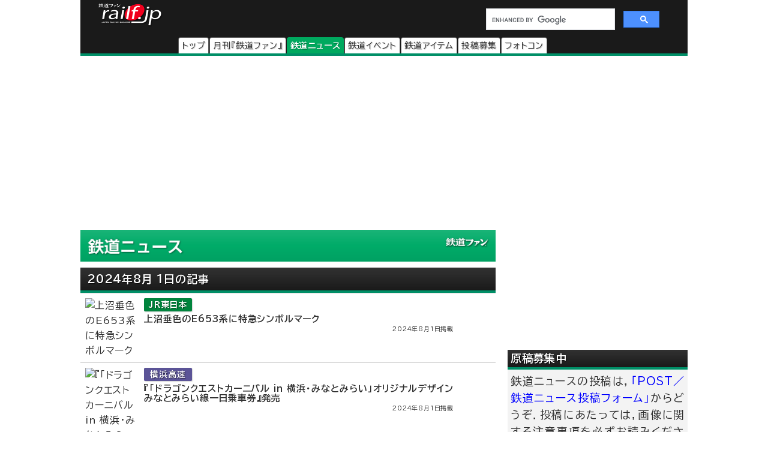

--- FILE ---
content_type: text/html
request_url: https://railf.jp/news/2024/08/01/
body_size: 42517
content:
<!DOCTYPE HTML>
<htmll>
<head>
<meta charset="UTF-8">
<meta name="viewport" content="width=device-width, initial-scale=1, user-scalable=no">
<!-- Google Tag Manager -->
<script>(function(w,d,s,l,i){w[l]=w[l]||[];w[l].push({'gtm.start':
new Date().getTime(),event:'gtm.js'});var f=d.getElementsByTagName(s)[0],
j=d.createElement(s),dl=l!='dataLayer'?'&l='+l:'';j.async=true;j.src=
'https://www.googletagmanager.com/gtm.js?id='+i+dl;f.parentNode.insertBefore(j,f);
})(window,document,'script','dataLayer','GTM-TF7BX7J');</script>
<!-- End Google Tag Manager -->
<title>2024年8月 1日の記事｜鉄道ニュース｜鉄道ファン・railf.jp</title>
<meta name="description" content="鉄道ニュース2024年8月 1日に掲載された記事" />
<link rel="alternate" type="application/rss+xml" title="RSS2.0" href="https://railf.jp/rss/rss.xml" />
<link rel="alternate" type="application/atom+xml" title="Atom" href="https://railf.jp/rss/atom.xml" />
<link rel="start" href="https://railf.jp/news/" title="鉄道ニューストップページ" />
<link rel="prev" href="https://railf.jp/news/2024/07/31/" title="2024年7月31日" />
<link rel="next" href="https://railf.jp/news/2024/08/02/" title="2024年8月 2日" />
<link rel="stylesheet" href="https://fonts.googleapis.com/icon?family=Material+Icons">
<link rel="preconnect" href="https://fonts.googleapis.com">
<link rel="preconnect" href="https://fonts.gstatic.com" crossorigin>
<link href="https://fonts.googleapis.com/css2?family=BIZ+UDPGothic:wght@400;700&display=swap" rel="stylesheet">
<link rel="stylesheet" href="https://cdn3.railf.jp/css/260115/style_article.css" media="print, screen and (min-width: 0)">
<style>
#global-footer{width:100%;}
#copyright{margin:0 auto;width:auto;}
#content-prev-next{width:auto;}
</style>
<script src="//ajax.googleapis.com/ajax/libs/jquery/2.0.3/jquery.min.js"></script>
<script type="application/javascript" src="//anymind360.com/js/8783/ats.js"></script>
<script async src="https://securepubads.g.doubleclick.net/tag/js/gpt.js"></script>
<script>
  　var slotBasePath = '/83555300,6473841/kouyusha/tetsudofan/';
 　 var slot = ['PC', 'SP'];
  　slot['PC'] = {
   　TDF_pc_all_infeed_1st_left : [[300, 250], [336, 280], [1, 1]],
   　TDF_pc_all_infeed_1st_right : [[300, 250], [336, 280], [320, 180], [1, 1]],
   　TDF_pc_all_infeed_2nd_left : [[300, 250], [336, 280], [320, 180], [1, 1]],
   　TDF_pc_all_infeed_2nd_right : [[300, 250], [336, 280], [320, 180], [1, 1]],
   　TDF_pc_all_right_1st : [[300, 250], [320, 180], [1, 1], [300, 600]],
   　TDF_pc_all_right_2nd : [[300, 250], [320, 180], [1, 1]],
  　 TDF_pc_news_infeed_1st : [[300, 250], [1, 1]],
   　TDF_pc_news_infeed_2nd : [[300, 250], [1, 1]],
   　TDF_pc_news_infeed_3rd : [[300, 250], [1, 1]],
       TDF_pc_news_middle : [[300, 250], [336, 280], [320, 180], [1, 1]],
       TDF_pc_top_billboard : [[970, 250], [1, 1]],
       TDF_pc_news_billboard : [[970, 250], [1, 1]],
       TDF_pc_newsarchives_billboard : [[970, 250], [1, 1]]
   };
   slot['SP'] = {
       TDF_sp_all_infeed_1st : [[300, 250], [336, 280], [320, 180], [1, 1], [300, 600], 'fluid'],
       TDF_sp_all_infeed_2nd : [[300, 250], [336, 280], [320, 180], [1, 1], [300, 600], 'fluid'], 
       TDF_sp_top_billboard : [[300, 250], [1, 1], 'fluid'],
       TDF_sp_news_billboard : [[300, 250], [1, 1], 'fluid'],
       TDF_sp_newsarchives_billboard : [[300, 250], [1, 1], 'fluid']
    };
     

    var device = /ip(hone|od)|android.*(mobile|mini)/i.test(navigator.userAgent) ||
        /Opera Mobi|Mobile.+Firefox|^HTC|Fennec|IEMobile|BlackBerry|BB10.*Mobile|GT-.*Build\/GINGERBREAD|SymbianOS.*AppleWebKit/.test(navigator.userAgent)
        ? 'SP' : 'PC';
    
          window.googletag = window.googletag || {cmd: []};
          var _AdSlots = [];
          googletag.cmd.push(function() {
              var i = 0;
              for( var unit in slot[device] ) {
                  _AdSlots[i] = googletag.defineSlot(slotBasePath+unit, slot[device][unit], unit).addService(googletag.pubads());
                  i++;
              }
              googletag.pubads().enableSingleRequest();
              googletag.pubads().collapseEmptyDivs();
              googletag.enableServices();
          });
    </script>
<script type="text/javascript">
    (function(c,l,a,r,i,t,y){
        c[a]=c[a]||function(){(c[a].q=c[a].q||[]).push(arguments)};
        t=l.createElement(r);t.async=1;t.src="https://www.clarity.ms/tag/"+i;
        y=l.getElementsByTagName(r)[0];y.parentNode.insertBefore(t,y);
    })(window, document, "clarity", "script", "mt1h9xsv19");
</script>
</head>
<body oncontextmenu="return false;">
<!-- Google Tag Manager (noscript) -->
<noscript><iframe src="https://www.googletagmanager.com/ns.html?id=GTM-TF7BX7J"
height="0" width="0" style="display:none;visibility:hidden"></iframe></noscript>
<!-- End Google Tag Manager (noscript) -->
<div id="wrapper">
<header>
<div id="logo-back" class="news-header">
<div class="pc_display">
<div style="width:100%;float:none;">
<div id="brand-logo"><a href="https://railf.jp/">railf.jp</a></div>
<div id="railf-search">
<script async src="https://cse.google.com/cse.js?cx=627d613a628a347e2"></script>
<div class="gcse-search"></div>
</div>
</div>
<div style="clear:both;">
<!-- メインメニュー --><div id="navi-large-box"><nav><ul><li id="toppage-navi-large" class="navi-large"><a href="https://railf.jp/">トップ</a></li><li id="railfan-navi-large" class="navi-large"><a href="https://railf.jp/japan_railfan_magazine/">月刊『鉄道ファン』</a></li><li id="news-navi-large" class="navi-large"><a href="https://railf.jp/news/">鉄道ニュース</a></li><li id="event-navi-large" class="navi-large"><a href="https://railf.jp/event/">鉄道イベント</a></li><li id="item-navi-large" class="navi-large"><a href="https://railf.jp/item/">鉄道アイテム</a></li><li id="toukou-navi-large" class="navi-large"><a href="https://railf.jp/contribution/">投稿募集</a></li><li id="contest-navi-large" class="navi-large"><a href="https://railf.jp/contest/">フォトコン</a></li></ul></nav></div><script type="application/ld+json">{  "@context": "https://schema.org",  "@type": "SiteNavigationElement",  "hasPart": [    {      "@type": "WebPage",      "name": "トップページ",      "url": "https://railf.jp"    },    {      "@type": "AboutPage",      "name": "会社概要",      "url": "https://railf.jp/company"    },    {      "@type": "CollectionPage",      "name": "月刊『鉄道ファン』",      "url": "https://railf.jp/japan_railfan_magazine"    },    {      "@type": "CollectionPage",      "name": "鉄道ニュース",      "url": "https://railf.jp/news"    },    {      "@type": "CollectionPage",      "name": "鉄道イベント",      "url": "https://railf.jp/event"    },    {      "@type": "CollectionPage",      "name": "鉄道アイテム",      "url": "https://railf.jp/item"    },    {      "@type": "CollectionPage",      "name": "投稿募集",      "url": "https://railf.jp/contribution"    },    {      "@type": "CollectionPage",      "name": "フォトコンテスト",      "url": "https://railf.jp/contest"    }  ]}</script>
</div>
</div>
<div class="sp_display">
<div id="brand-logo_sp"><a href="https://railf.jp/">railf.jp</a></div>
<div class="icon_header_sp"><div class="col5">
<div class="row5 rad"><a href="https://railf.jp/japan_railfan_magazine/"><div class="svg_header_mag svg_header"></div></a></div>
<div class="row5 rad"><a href="https://railf.jp/news/"><div class="svg_header_new svg_header"></div></a></div>
<div class="row5 rad"><a href="https://railf.jp/event/"><div class="svg_header_eve svg_header"></div></a></div>
<div class="row5 rad"><a href="https://railf.jp/contribution/"><div class="svg_header_tou svg_header"></div></a></div>
<div class="row5 rad"><a href="https://railf.jp/contest/"><div class="svg_header_con svg_header"></div></a></div>
</div></div>
</div>
</div>
</header>
<main>
<div id="content" class="clearfix">
<script async src="//pagead2.googlesyndication.com/pagead/js/adsbygoogle.js"></script>
<!--TODO: 本文 -->
<div class="contentinner" oncopy="return false;">

<div class="sp_search"><div id="railf-search_sp" style="min-height:68px;">
<script async src="https://cse.google.com/cse.js?cx=627d613a628a347e2"></script>
<div class="gcse-search"></div>
</div></div>
<div class="fourm_video_sp" style=“min-height:240px”></div>

<div class="sp_book_box"><style>.svg_book_button{background-color:#945394;}</style><div class="sp_book_img_box"><a href="https://railf.jp/japan_railfan_magazine/2026/779/" class="ga4_click_1" title="鉄道ファン2026年3月号（通巻779号）の目次を見る" onclick="ga('send', 'event', 'link', 'click', 'sp-book-img');"><img class="lazyload" src="https://cdn3.railf.jp/img/spacer.gif" data-src="https://cfi.railf.jp/cdn-cgi/image/width=200,format=auto,quality=65/cover/202613.jpg" alt="鉄道ファン2026年3月号（通巻779号）" /></a></div><div class="sp_book_menu_box"><div class="sp_book_menu_box_up"><div class="sp_book_title">『鉄道ファン』2026年3月号</div><div class="sp_book_date">2026年1月21日発売</div><div class="sp_book_yen">定価1300円（税込）</div></div><div class="sp_book_menu_box_dwn"><div class="sp_book_mokuji"><a href="https://railf.jp/japan_railfan_magazine/2026/779/" target="_blank"><div class="book_button button_mokuji"><div class="svg_book_button svg_book_button_mokuji"></div><div class="sp_book_button_txt">目次を見る</div></div></a></div><div class="sp_book_enq"><a href="https://railf.jp/enquete/" target="_blank"><div class="book_button button_enq"><div class="svg_book_button svg_book_button_enq"></div><div class="sp_book_button_txt">アンケートdeプレゼント</div></div></a></div></div></div></div>

<div class="banner_pc"><!-- /83555300/kouyusha/tetsudofan/TDF_pc_newsarchives_billboard -->
<div id='TDF_pc_newsarchives_billboard' style='min-width: 970px;min-height: 250px;'>
  <script>
    googletag.cmd.push(function() { googletag.display('TDF_pc_newsarchives_billboard'); });
  </script>
</div></div>
<div class="banner_sp"><!-- /83555300/kouyusha/tetsudofan/TDF_sp_top_billboard -->
<div id='TDF_sp_top_billboard' style='min-width: 300px;min-height: 180px;'>
  <script>
    googletag.cmd.push(function() { googletag.display('TDF_sp_top_billboard'); });
  </script>
</div></div>

<div class="left-content"><section>
<div class="news-corner sub-box"><h1><a href="https://railf.jp/news/" title="鉄道ニュースのトップページ">鉄道ニュース</a></h1></div>
<div class="news-title title m-top10"><h1>2024年8月 1日の記事</h1></div>
<ul>


<li id="ci112252" class="other-contents"><article><a href="https://railf.jp/news/2024/08/01/170000.html" title="&quot;上沼垂色のE653系に特急シンボルマーク&quot;を表示する">
<div class="thumbnail-90"><img class="lazyload" alt="上沼垂色のE653系に特急シンボルマーク" src="https://cdn3.railf.jp/img/spacer.gif" data-src="https://cfi.railf.jp/cdn-cgi/image/width=100,format=auto/thm/2024/07/sq240731_e653_38341.jpg" /></div><div class="list-box-516">

<div class="mini east">JR東日本</div>
<h2 class="list-title">上沼垂色のE653系に特急シンボルマーク</h2>
<div class="list-caption">2024年8月1日掲載</div>
</div>
</a></article></li>
</li>
</mt:If>



<li id="ci112251" class="other-contents"><article><a href="https://railf.jp/news/2024/08/01/145000.html" title="&quot;『「ドラゴンクエストカーニバル in 横浜・みなとみらい」オリジナルデザインみなとみらい線一日乗車券』発売&quot;を表示する">
<div class="thumbnail-90"><img class="lazyload" alt="『「ドラゴンクエストカーニバル in 横浜・みなとみらい」オリジナルデザインみなとみらい線一日乗車券』発売" src="https://cdn3.railf.jp/img/spacer.gif" data-src="https://cfi.railf.jp/cdn-cgi/image/width=100,format=auto/thm/2024/08/sq240809_mm_dragonquest.jpg" /></div><div class="list-box-516">

<div class="mini mm21">横浜高速</div>
<h2 class="list-title">『「ドラゴンクエストカーニバル in 横浜・みなとみらい」オリジナルデザインみなとみらい線一日乗車券』発売</h2>
<div class="list-caption">2024年8月1日掲載</div>
</div>
</a></article></li>
</li>
</mt:If>



<li id="ci112250" class="other-contents"><article><a href="https://railf.jp/news/2024/08/01/144000.html" title="&quot;「かっぱえびせん 新幹線懐かしの食堂車ビーフカレー味」を発売&quot;を表示する">
<div class="thumbnail-90"><img class="lazyload" alt="「かっぱえびせん 新幹線懐かしの食堂車ビーフカレー味」を発売" src="https://cdn3.railf.jp/img/spacer.gif" data-src="https://cfi.railf.jp/cdn-cgi/image/width=100,format=auto/thm/2024/08/sq240806_jrc_kappa.jpg" /></div><div class="list-box-516">

<div class="mini central">JR東海</div>
<h2 class="list-title">「かっぱえびせん 新幹線懐かしの食堂車ビーフカレー味」を発売</h2>
<div class="list-caption">2024年8月1日掲載</div>
</div>
</a></article></li>
</li>
</mt:If>



<li id="ci112247" class="other-contents"><article><a href="https://railf.jp/news/2024/08/01/140500.html" title="&quot;叡山電鉄で「ノスタルジック731改」の撮影会開催&quot;を表示する">
<div class="thumbnail-90"><img class="lazyload" alt="叡山電鉄で「ノスタルジック731改」の撮影会開催" src="https://cdn3.railf.jp/img/spacer.gif" data-src="https://cfi.railf.jp/cdn-cgi/image/width=100,format=auto/thm/2024/07/sq240731_eiden_1.jpg" /></div><div class="list-box-516">

<div class="mini eizan">叡電</div>
<h2 class="list-title">叡山電鉄で「ノスタルジック731改」の撮影会開催</h2>
<div class="list-caption">2024年8月1日掲載</div>
</div>
</a></article></li>
</li>
</mt:If>



<li class="list-matome-banner">
<script async src="https://pagead2.googlesyndication.com/pagead/js/adsbygoogle.js?client=ca-pub-4055449641996020"
     crossorigin="anonymous"></script>
<ins class="adsbygoogle"
     style="display:block"
     data-ad-format="fluid"
     data-ad-layout-key="-hg+m-2e-aj+sx"
     data-ad-client="ca-pub-4055449641996020"
     data-ad-slot="1459571239"></ins>
<script>
     (adsbygoogle = window.adsbygoogle || []).push({});
</script>
</li>

<li id="ci112246" class="other-contents"><article><a href="https://railf.jp/news/2024/08/01/140000.html" title="&quot;JR西日本，弁天町駅1番のりばの改良形可動式ホーム柵を8月6日から使用開始&quot;を表示する">
<div class="thumbnail-90"><img class="lazyload" alt="JR西日本，弁天町駅1番のりばの改良形可動式ホーム柵を8月6日から使用開始" src="https://cdn3.railf.jp/img/spacer.gif" data-src="https://cfi.railf.jp/cdn-cgi/image/width=100,format=auto/thm/2024/08/sq240806_jrw_bentencho_gate1.jpg" /></div><div class="list-box-516">

<div class="mini west">JR西日本</div>
<h2 class="list-title">JR西日本，弁天町駅1番のりばの改良形可動式ホーム柵を8月6日から使用開始</h2>
<div class="list-caption">2024年8月1日掲載</div>
</div>
</a></article></li>

</mt:If>



<li id="ci112207" class="other-contents"><article><a href="https://railf.jp/news/2024/08/01/064500.html" title="&quot;リーガロイヤルホテル京都，「『リーガ トレインルーム 776系』ステイプラン」の予約を開始&quot;を表示する">
<div class="thumbnail-90"><img class="lazyload" alt="8月2日〜2025年3月30日リーガロイヤルホテル京都，「『リーガ トレインルーム 776系』ステイプラン」の予約を開始" src="https://cdn3.railf.jp/img/spacer.gif" data-src="https://cfi.railf.jp/cdn-cgi/image/width=100,format=auto/thm/2024/08/sq240802_rihgakyoto_plan1.jpg" /></div><div class="list-box-516">

<div class="mini other">そのほか</div>
<h2 class="list-title"><span class="small">8月2日〜2025年3月30日</span> リーガロイヤルホテル京都，「『リーガ トレインルーム 776系』ステイプラン」の予約を開始</h2>
<div class="list-caption">2024年8月1日掲載</div>
</div>
</a></article></li>
</li>
</mt:If>



<li id="ci112200" class="other-contents"><article><a href="https://railf.jp/news/2024/08/01/064000.html" title="&quot;「トムとジェリー×阪急電車」コラボレーション企画を実施&quot;を表示する">
<div class="thumbnail-90"><img class="lazyload" alt="8月23日〜2025年3月27日「トムとジェリー×阪急電車」コラボレーション企画を実施〜ラッピング列車の運転やコラボレーショングッズを発売〜" src="https://cdn3.railf.jp/img/spacer.gif" data-src="https://cfi.railf.jp/cdn-cgi/image/width=100,format=auto/thm/2024/08/sq240823_hankyu_tomjerry.jpg" /></div><div class="list-box-516">

<div class="mini hankyu">阪急</div>
<h2 class="list-title"><span class="small">8月23日〜2025年3月27日</span> 「トムとジェリー×阪急電車」コラボレーション企画を実施 <span class="small">〜ラッピング列車の運転やコラボレーショングッズを発売〜</span></h2>
<div class="list-caption">2024年8月1日掲載</div>
</div>
</a></article></li>
</li>
</mt:If>



<li id="ci112245" class="other-contents"><article><a href="https://railf.jp/news/2024/08/01/063500.html" title="&quot;近鉄・志摩市・日本郵便，賢島駅に観光特急「しまかぜ」ラッピングポストを設置&quot;を表示する">
<div class="thumbnail-90"><img class="lazyload" alt="近鉄・志摩市・日本郵便，賢島駅に観光特急「しまかぜ」ラッピングポストを設置" src="https://cdn3.railf.jp/img/spacer.gif" data-src="https://cfi.railf.jp/cdn-cgi/image/width=100,format=auto/thm/2024/08/sq240801_kintetsu_post1.jpg" /></div><div class="list-box-516">

<div class="mini kintetsu">近鉄</div>
<h2 class="list-title">近鉄・志摩市・日本郵便，賢島駅に観光特急「しまかぜ」ラッピングポストを設置</h2>
<div class="list-caption">2024年8月1日掲載</div>
</div>
</a></article></li>
</li>
</mt:If>



<li id="ci112244" class="other-contents"><article><a href="https://railf.jp/news/2024/08/01/063000.html" title="&quot;伊豆箱根鉄道，修善寺駅開業100周年記念イベントを実施&quot;を表示する">
<div class="thumbnail-90"><img class="lazyload" alt="伊豆箱根鉄道，修善寺駅開業100周年記念イベントを実施" src="https://cdn3.railf.jp/img/spacer.gif" data-src="https://cfi.railf.jp/cdn-cgi/image/width=100,format=auto/thm/2024/08/sq240801_izuhakone_shuzenji100th.jpg" /></div><div class="list-box-516">

<div class="mini izuhakone">伊豆箱根</div>
<h2 class="list-title">伊豆箱根鉄道，修善寺駅開業100周年記念イベントを実施</h2>
<div class="list-caption">2024年8月1日掲載</div>
</div>
</a></article></li>
</li>
</mt:If>
</ul>
<div><style>#paginate-box{padding-bottom:60px !important;}</style><div id="paginate-box"><ul id="paginate">

<li class="paginate"><span>1</span></li>



</ul></div></div>
</section></div>
<aside><div class="right-content"><div class="banner_pc"><!-- /83555300/kouyusha/tetsudofan/TDF_pc_all_infeed_1st_left -->
<div id='TDF_pc_all_infeed_1st_left' style='min-width: 300px; min-height: 180px;'>
  <script>
    googletag.cmd.push(function() { googletag.display('TDF_pc_all_infeed_1st_left'); });
  </script>
</div></div>
<div class="banner_sp"><!-- /83555300/kouyusha/tetsudofan/TDF_sp_all_infeed_1st -->
<div id='TDF_sp_all_infeed_1st' style='min-width:300px;min-height:180px;'>
  <script>
    googletag.cmd.push(function() { googletag.display('TDF_sp_all_infeed_1st'); });
  </script>
</div></div>
<div class="sub-box"><div class="notice-box"><h2 class="news-title title">原稿募集中</h2>
<p>鉄道ニュースの投稿は，<a href="https://railf.jp/contribution/form/post.html" target="_blank">「POST／鉄道ニュース投稿フォーム」</a>からどうぞ．投稿にあたっては，画像に関する注意事項を必ずお読みください．<br />
鉄道ニュースについては<a href="https://railf.jp/news/faq.html">こちら</a>もご覧ください．<br />
<strong>＊Gmailアドレスからの投稿時，確認メールが届かないことがあります．</strong></p></div></div>
<div class="sub-box"><div class="right_etc_box">
<div class="right_etc_title_box"><div class="right_etc_title_svg"></div><div class="right_etc_title">会社別ニュース</div></div>
<div class="right_etc_inner_box">
<div class="right_eventarea"><a href="https://railf.jp/news/jr/">
<div class="right_newscom_svg_box"><div class="right_newscom_svg"></div></div>
<div class="right_eventarea_title">JRグループ</div>
</a></div>
<div class="right_eventarea"><a href="https://railf.jp/news/jr/hokkaido/">
<div class="right_newscom_svg_box"><div class="right_newscom_svg"></div></div>
<div class="right_eventarea_title">JR北海道</div>
</a></div>
<div class="right_eventarea"><a href="https://railf.jp/news/jr/east/">
<div class="right_newscom_svg_box"><div class="right_newscom_svg"></div></div>
<div class="right_eventarea_title">JR東日本</div>
</a></div>
<div class="right_eventarea"><a href="https://railf.jp/news/jr/central/">
<div class="right_newscom_svg_box"><div class="right_newscom_svg"></div></div>
<div class="right_eventarea_title">JR東海</div>
</a></div>
<div class="right_eventarea"><a href="https://railf.jp/news/jr/west/">
<div class="right_newscom_svg_box"><div class="right_newscom_svg"></div></div>
<div class="right_eventarea_title">JR西日本</div>
</a></div>
<div class="right_eventarea"><a href="https://railf.jp/news/jr/shikoku/">
<div class="right_newscom_svg_box"><div class="right_newscom_svg"></div></div>
<div class="right_eventarea_title">JR四国</div>
</a></div>
<div class="right_eventarea"><a href="https://railf.jp/news/jr/kyushu/">
<div class="right_newscom_svg_box"><div class="right_newscom_svg"></div></div>
<div class="right_eventarea_title">JR九州</div>
</a></div>
<div class="right_eventarea"><a href="https://railf.jp/news/jr/freight/">
<div class="right_newscom_svg_box"><div class="right_newscom_svg"></div></div>
<div class="right_eventarea_title">JR貨物</div>
</a></div>
<div class="right_eventarea"><a href="https://railf.jp/news/oote/keisei/">
<div class="right_newscom_svg_box"><div class="right_newscom_svg"></div></div>
<div class="right_eventarea_title">京成電鉄</div>
</a></div>
<div class="right_eventarea"><a href="https://railf.jp/news/oote/tobu/">
<div class="right_newscom_svg_box"><div class="right_newscom_svg"></div></div>
<div class="right_eventarea_title">東武鉄道</div>
</a></div>
<div class="right_eventarea"><a href="https://railf.jp/news/oote/seibu/">
<div class="right_newscom_svg_box"><div class="right_newscom_svg"></div></div>
<div class="right_eventarea_title">西武鉄道</div>
</a></div>
<div class="right_eventarea"><a href="https://railf.jp/news/oote/odakyu/">
<div class="right_newscom_svg_box"><div class="right_newscom_svg"></div></div>
<div class="right_eventarea_title">小田急電鉄</div>
</a></div>
<div class="right_eventarea"><a href="https://railf.jp/news/oote/keio/">
<div class="right_newscom_svg_box"><div class="right_newscom_svg"></div></div>
<div class="right_eventarea_title">京王電鉄</div>
</a></div>
<div class="right_eventarea"><a href="https://railf.jp/news/oote/tokyu/">
<div class="right_newscom_svg_box"><div class="right_newscom_svg"></div></div>
<div class="right_eventarea_title">東急電鉄</div>
</a></div>
<div class="right_eventarea"><a href="https://railf.jp/news/oote/keikyu/">
<div class="right_newscom_svg_box"><div class="right_newscom_svg"></div></div>
<div class="right_eventarea_title">京急電鉄</div>
</a></div>
<div class="right_eventarea"><a href="https://railf.jp/news/oote/tokyometro/">
<div class="right_newscom_svg_box"><div class="right_newscom_svg"></div></div>
<div class="right_eventarea_title">東京メトロ</div>
</a></div>
<div class="right_eventarea"><a href="https://railf.jp/news/oote/sotetsu/">
<div class="right_newscom_svg_box"><div class="right_newscom_svg"></div></div>
<div class="right_eventarea_title">相模鉄道</div>
</a></div>
<div class="right_eventarea"><a href="https://railf.jp/news/oote/meitetsu/">
<div class="right_newscom_svg_box"><div class="right_newscom_svg"></div></div>
<div class="right_eventarea_title">名鉄</div>
</a></div>
<div class="right_eventarea"><a href="https://railf.jp/news/oote/kintetsu/">
<div class="right_newscom_svg_box"><div class="right_newscom_svg"></div></div>
<div class="right_eventarea_title">近鉄</div>
</a></div>
<div class="right_eventarea"><a href="https://railf.jp/news/oote/keihan/">
<div class="right_newscom_svg_box"><div class="right_newscom_svg"></div></div>
<div class="right_eventarea_title">京阪電鉄</div>
</a></div>
<div class="right_eventarea"><a href="https://railf.jp/news/oote/hankyu/">
<div class="right_newscom_svg_box"><div class="right_newscom_svg"></div></div>
<div class="right_eventarea_title">阪急電鉄</div>
</a></div>
<div class="right_eventarea"><a href="https://railf.jp/news/oote/hanshin/">
<div class="right_newscom_svg_box"><div class="right_newscom_svg"></div></div>
<div class="right_eventarea_title">阪神電鉄</div>
</a></div>
<div class="right_eventarea"><a href="https://railf.jp/news/oote/nankai/">
<div class="right_newscom_svg_box"><div class="right_newscom_svg"></div></div>
<div class="right_eventarea_title">南海電鉄</div>
</a></div>
<div class="right_eventarea"><a href="https://railf.jp/news/oote/nishitetsu/">
<div class="right_newscom_svg_box"><div class="right_newscom_svg"></div></div>
<div class="right_eventarea_title">西鉄</div>
</a></div>
</div>
</div><!-- .right_etc_box --></div>
<div class="sub-box right-magazine-box pc_display"><div class="title-rf779 title" style="border-bottom-style: solid; border-width: 4px;"><h2>鉄道ファン2026年3月号</h2></div><div id="magazine-right"><div class="info-magazine-right"><div class="image-magazine-right"><a href="https://railf.jp/japan_railfan_magazine/2026/779/" class="ga4_click_1" title="鉄道ファン2026年3月号（通巻779号）の目次を見る" onclick="ga('send', 'event', 'link', 'click', 'right-cover');"><img class="lazyload" src="https://cdn3.railf.jp/img/spacer.gif" data-src="https://cfi.railf.jp/cdn-cgi/image/width=200,format=auto,quality=65/cover/202613.jpg" alt="鉄道ファン2026年3月号（通巻779号）" /></a></div><div class="spec-magazine-right"><div class="date-magazine-right">発売日：2026年1月21日</div><div class="yen-magazine-right">定価1300円（税込）</div><div class="mokuji-button-magazine-right"><a href="https://railf.jp/japan_railfan_magazine/2026/779/" class="ga4_click_1" title="鉄道ファン2026年3月号（通巻779号）の目次を見る" onclick="ga('send', 'event', 'link', 'click', 'right-mokujibutton');">目次を見る</a></div><div class="enquete-button-magazine-right"><a href="https://railf.jp/enquete/" title="愛読者アンケートに答える" target="_blank">愛読者アンケートdeプレゼント</a></div></div></div>
<div class="detail-magazine-right"><div class="page-magazine-right"><a href="https://railf.jp/japan_railfan_magazine/2026/779/779-005.html" class="ga4_click_1" title="特集  短くなった新幹線" onclick="ga('send', 'event', 'link', 'click', 'right-midokoro');"><img class="lazyload" alt="特集 短くなった新幹線" src="https://cdn3.railf.jp/img/spacer.gif" data-src="https://cdn3.railf.jp/img/magazine/779/rm2603_005.jpg" /></a></div><div class="contents-magazine-right"><a href="https://railf.jp/japan_railfan_magazine/2026/779/779-005.html" class="ga4_click_1" title="特集  短くなった新幹線" onclick="ga('send', 'event', 'link', 'click', 'right-midokoro-title');"><div class="contents-title-magazine-right"><small>特集 </small><br />短くなった新幹線</div></a><div class="more-magazine-right"><a href="https://railf.jp/japan_railfan_magazine/2026/779/779-005.html" title="特集  短くなった新幹線">詳しく見る&gt;&gt;</a></div></div></div>
</div></div>
<div class="banner_pc"><!-- /83555300/kouyusha/tetsudofan/TDF_pc_all_right_1st -->
<div id='TDF_pc_all_right_1st' style='min-width:300px;min-height:180px;'>
  <script>
    googletag.cmd.push(function() { googletag.display('TDF_pc_all_right_1st'); });
  </script>
</div></div>
<div class="banner_sp"><!-- /83555300/kouyusha/tetsudofan/TDF_sp_all_infeed_2nd -->
<div id='TDF_sp_all_infeed_2nd' style='min-width:300px; min-height:180px;'>
  <script>
    googletag.cmd.push(function() { googletag.display('TDF_sp_all_infeed_2nd'); });
  </script>
</div></div>
<div class="sub-box"><ul><li class="sidebanner300"><a href="http://national-trust.or.jp/protection/index.php?c=protection_view&pk=1491202076" target="_blank" onclick="ga('send', 'event', 'banner', 'click', 'trust_side');"><img alt="ナショナル・トラスト" title="ナショナル・トラスト" src="https://cdn3.railf.jp/img/ad/national_banner_300_50px_2023.jpg" /></a></li>
<li class="sidebanner300"><a href="http://vicom.jp/" target="_blank" onclick="ga('send', 'event', 'banner', 'click', 'vicom_side');"><img alt="ビコム" title="ビコム" src="https://cdn3.railf.jp/img/ad/vicom_banner_300_50px_202011.jpg" /></a></li>
<li class="sidebanner300"><a href="https://www.hosho.ac.jp/showa.php" target="_blank" onclick="ga('send', 'event', 'banner', 'click', 'hosho_school');"><img alt="豊昭学園" title="豊昭学園" src="https://cdn3.railf.jp/img/ad/showa_banner_300_50px.jpg" /></a></li>
<li class="sidebanner300"><a href="http://airplug.cocolog-nifty.com/bellz/" target="_blank" onclick="ga('send', 'event', 'banner', 'click', 'super_bellz');"><img alt="鉄音アワー" title="鉄音アワー" src="https://cdn3.railf.jp/img/ad/super_bellz_300_50.gif" /></a></li>
<li class="sidebanner300"><a href="https://www.jrc.gr.jp/" target="_blank" onclick="ga('send', 'event', 'banner', 'click', 'JRC');"><img alt="鉄道友の会" title="鉄道友の会" src="https://cdn3.railf.jp/img/ad/jrc_300x60.gif" /></a></li></ul></div>
<style>
#library_banner_300x250_sppccom{display:block;margin:20px auto 0;width:300px;}
#library_banner_300x250_com{
display:block;width:300px;height:250px;position:relative;
background:no-repeat url("https://cdn3.railf.jp/img/library_banner/bg_railf-library_300x250.jpg");}
#library_catchtitle_300x250_com{display:block;width:300px;color:#2a374b;
position:absolute;top:52px;left:0;
font-size:18px;font-weight:bold;text-align:center;
}
#library_catchbox_300x250_com{display:block;width:135px;
position:absolute;bottom:15px;left:15px;
}
#library_catch_300x250_com{display:block;width:135px;padding:5px;color:#2a374b;
position:absolute;bottom:50px;left:0;font-size:28px;font-weight:bold;line-heihgt:1.6;text-align:center;}
#library_yen_300x250_com{display:block;width:135px;height:46px;padding:8px 12px;color:#fff;
position:absolute;bottom:0;left:0;font-size:18px;border-radius:23px;text-align:center;}
#library_cover_300x250_com{display:block;width:115px;box-shadow:1px 1px 3px rgba(0, 0, 0, .1);
position:absolute;bottom:15px;right:15px;}
</style>
<div id="library_banner_300x250_sppccom">
<a href="https://railf-library.jp/" target="_blank" title="鉄道ファン図書館_300x250">
<div id="library_banner_300x250_com">
<style>#library_yen_300x250_com{background-color:#f0972a;}</style><div id="library_catchtitle_300x250_com">創刊号から2021年3月号まで</div><div id="library_catchbox_300x250_com"><div id="library_catch_300x250_com">719号が<br />読み放題</div><div id="library_yen_300x250_com">月額396円</div></div><div id="library_cover_300x250_com"><img src="https://cfi.railf.jp/cdn-cgi/image/width=200,format=auto,quality=65/cover/202103.jpg" alt="鉄道ファン図書館最新号 2021年3月号（通巻719号）" /></div>
</div>
</a>
</div>
<div class="sub-box"><div class="item-title title"><h2>おすすめ情報</h2></div><ul><li class="other-contents"><a href="https://railf.jp/event/2026/01/" class="ga4_click_1" onclick="ga('send', 'event', 'banner', 'click', 'event-month');"> 
<div class="thumbnail-90"><img src="https://cdn3.railf.jp/img/sq100/event_month/01.png" width="100" alt="1月に開催されるイベント一覧"></div>
<div class="list-box-186"><div class="mini mini05">鉄道イベント</div><div class="list-title"><h3>1月に開催されるイベント一覧</h3></div></div></a></li>

<li class="other-contents"><a href="https://railf.jp/event/weekend/index.html" class="ga4_click_1" onclick="ga('send', 'event', 'banner', 'click', 'event-weekend');"> 
<div class="thumbnail-90"></div>
<div class="list-box-186"><div class="mini mini05">鉄道イベント</div><div class="list-title"><h3>今週末のイベント一覧</h3></div></div></a></li>

<li class="other-contents"><a href="https://railf.jp/news/2025/12/17/124000.html" class="ga4_click_1" onclick="ga('send', 'event', 'banner', 'click', 'side-osusume');"><div class="thumbnail-90"><img src="https://cfi.railf.jp/cdn-cgi/image/width=100,format=auto/thm/2025/12/sq251217_gmstore_oosu1.jpg" width="100" alt="グリーンマックス・ザ・ストア ナゴヤ大須店がリニューアルオープン"></div><div class="list-box-186"><div class="mini mini04">鉄道ニュース</div><div class="list-title"><h3>グリーンマックス・ザ・ストア ナゴヤ大須店がリニューアルオープン</h3></div></div></a></li><li class="other-contents"><a href="https://railf.jp/news/2025/10/17/120000.html" class="ga4_click_1" onclick="ga('send', 'event', 'banner', 'click', 'side-osusume');"><div class="thumbnail-90"><img src="https://cfi.railf.jp/cdn-cgi/image/width=100,format=auto/thm/2025/10/sq251017_ainokjaze_cf.jpg" width="100" alt="「あいの風とやま鉄道開業10周年 応援プロジェクト」始動"></div><div class="list-box-186"><div class="mini mini04">鉄道ニュース</div><div class="list-title"><h3>「あいの風とやま鉄道開業10周年 応援プロジェクト」始動</h3></div></div></a></li>

<li class="other-contents"><a href="https://railf.jp/event/railyard.html" class="ga4_click_1" onclick="ga('send', 'event', 'banner', 'click', 'event-railyard');"> 
<div class="thumbnail-90"></div>
<div class="list-box-186"><div class="mini mini05">鉄道イベント</div><div class="list-title"><h3>車両基地・工場などの公開イベント一覧</h3></div></div></a></li></ul></div>
<div class="sub-box right_rank_div">
<div class="news-title title"><h2>新着ニュース</h2></div>
<ul><script src="https://railf.jp/under_new_news.js"></script></ul><!--  -->
<div class="more-box">
<a href="https://railf.jp/news/archives/index.html" title="新着ニュースをもっと見る"><div class="more-svg_news"></div></a>
</div>
</div>
<div class="sub-box right_rank_div">
<div class="news-title title"><h2>ニュース記事アクセスランキング</h2></div>
<!-- Ranklet4 https://ranklet4.com/  RF_右N1日_5個 -->
<aside id="ranklet4-7PeFkFP9ewZn0PnHe0dL"></aside>
<script async src="https://pro.ranklet4.com/widgets/7PeFkFP9ewZn0PnHe0dL.js"></script>
<div class="more-box">
<a href="https://railf.jp/rank/index.html#rank_news_more" title="ランキングをもっと見る"><div class="more-svg_rank"></div></a>
</div>
</div></div></aside>
<aside><div class="list_footer_div">
<div class="sub-box footer_new_div">
<div class="event-title title"><h2>新着イベント</h2></div>
<ul><script src="https://railf.jp/under_new_event.js"></script></ul><!--  -->
<div class="more-box">
<a href="https://railf.jp/event/archives/index.html" title="新着イベントをもっと見る"><div class="more-svg_event"></div></a>
</div>
</div>
<div class="sub-box footer_rank_div">
<div class="event-title title"><h2>イベント記事アクセスランキング</h2></div>
<!-- Ranklet4 https://ranklet4.com/ RF_右E1日_5個 -->
<aside id="ranklet4-miDrXTYXryw8z5jsPaq1"></aside>
<script async src="https://pro.ranklet4.com/widgets/miDrXTYXryw8z5jsPaq1.js"></script>
<div class="more-box">
<a href="https://railf.jp/rank/index.html#rank_event_more" title="ランキングをもっと見る"><div class="more-svg_rank"></div></a>
</div>
</div>
<div class="sub-box footer_right_etc_div">
<div class="right_etc_month_box"><div class="right_etc_box">
<div class="right_etc_title_box"><div class="right_cal_title_svg"></div><div class="right_etc_title">各月のイベント一覧</div></div>
<div class="right_etc_inner_box">
<div class="right_eventcal"><a href="https://railf.jp/event/2026/01/">
<div class="right_eventarea_svg_box"><div class="right_eventcal_svg"></div></div>
<div class="right_eventcal_title">1月</div>
</a></div>










<div class="right_eventcal"><a href="https://railf.jp/event/2026/02/">
<div class="right_eventarea_svg_box"><div class="right_eventcal_svg"></div></div>
<div class="right_eventcal_title">2月</div>
</a></div>
<div class="right_eventcal"><a href="https://railf.jp/event/2026/03/">
<div class="right_eventarea_svg_box"><div class="right_eventcal_svg"></div></div>
<div class="right_eventcal_title">3月</div>
</a></div>
</div>
</div><!-- .right_etc_box --></div>
<div class="right_etc_area_box"><div class="right_etc_box">
<div class="right_etc_title_box"><div class="right_etc_title_svg"></div><div class="right_etc_title">各エリアのイベント一覧</div></div>
<div class="right_etc_inner_box">
<div class="right_eventarea"><a href="https://railf.jp/event/matome/touhoku.html">
<div class="right_eventarea_svg_box"><div class="right_eventarea_svg"></div></div>
<div class="right_eventarea_title">北海道・東北</div>
</a></div>
<div class="right_eventarea"><a href="https://railf.jp/event/matome/kanto.html">
<div class="right_eventarea_svg_box"><div class="right_eventarea_svg"></div></div>
<div class="right_eventarea_title">関東・甲信越</div>
</a></div>
<div class="right_eventarea"><a href="https://railf.jp/event/matome/tokai_hokuriku.html">
<div class="right_eventarea_svg_box"><div class="right_eventarea_svg"></div></div>
<div class="right_eventarea_title">東海・北陸</div>
</a></div>
<div class="right_eventarea"><a href="https://railf.jp/event/matome/kansai.html">
<div class="right_eventarea_svg_box"><div class="right_eventarea_svg"></div></div>
<div class="right_eventarea_title">関西（近畿）</div>
</a></div>
<div class="right_eventarea"><a href="https://railf.jp/event/matome/shikoku.html">
<div class="right_eventarea_svg_box"><div class="right_eventarea_svg"></div></div>
<div class="right_eventarea_title">中国・四国</div>
</a></div>
<div class="right_eventarea"><a href="https://railf.jp/event/matome/kyushu.html">
<div class="right_eventarea_svg_box"><div class="right_eventarea_svg"></div></div>
<div class="right_eventarea_title">九州・沖縄</div>
</a></div>
</div>
</div><!-- .right_etc_box --></div>
</div>
</div></aside>
</div><!--TODO: .contentinner -->
</div><!--TODO: #content -->
</main>
<footer>
<ul id="breadcrumbs" class="print-none">
<li class="breadcrumbs"><a href="https://railf.jp/" title="railf.jpのトップページ">railf.jp</a></li>
<li class="breadcrumbs"><a href="https://railf.jp/news/" title="鉄道ニュースのトップページ">鉄道ニュース</a></li>
<li class="breadcrumbs">2024年8月 1日</li>
</ul>
<!--TODO: 前へ次へ -->
<ul id="content-prev-next" class="print-none">
<li class="content-prev"><a href="https://railf.jp/news/2024/07/31/" title="2024年7月31日の記事一覧">2024年7月31日</a></li>
<li class="content-next"><a href="https://railf.jp/news/2024/08/02/" title="2024年8月 2日の記事一覧">2024年8月 2日</a></li>
</ul>
<div id="global-footer"><div id="footer-navi-large-box"><div id="footer-navi-box1"><div class="footer-navi-large-container"><div class="footer-navi-large-box">『鉄道ファン』情報<ul><li class="footer-navi-large"><a href="https://railf.jp/japan_railfan_magazine/2026/779/" title="鉄道ファン2026年3月号（通巻779号）の目次を見る"><div class="button-footer-more">鉄道ファン2026年3月号</div></a></li><li class="footer-navi-large"><a href="https://railf.jp/enquete/">愛読者アンケート de プレゼント</a></li><li class="footer-navi-large"><a href="https://railf.jp/contribution/">投稿募集</a></li><li class="footer-navi-large"><a href="https://railf.jp/contest/">フォトコンテスト</a></li><li class="footer-navi-large"><a href="https://railf.jp/japan_railfan_magazine/about/">月刊『鉄道ファン』とは</a></li></ul></div></div><div class="footer-navi-large-container"><div class="footer-navi-large-box">新着情報<ul><li class="footer-navi-large"><a href="https://railf.jp/news/">鉄道ニュース</a></li><li class="footer-navi-large"><a href="https://railf.jp/event/">鉄道イベント</a></li><li class="footer-navi-large"><a href="https://railf.jp/item/">鉄道アイテム</a></li><li class="footer-navi-large"><a href="https://railf.jp/special/209/">railfスペシャル</a></li></ul></div></div></div><div id="footer-navi-box2"><div class="footer-navi-large-container"><div class="footer-navi-large-box"><a href="https://railf.jp/ad/">広告掲載について</a></div><div class="footer-navi-large-box"><a href="https://railf.jp/company/">交友社 会社概要</a></div><div class="footer-navi-large-box"><a href="https://railf.jp/about_site/">サイトのご利用について</a></div></div><div class="footer-navi-large-container"><div class="footer-navi-large-box"><a href="https://www.jrc.gr.jp/" target="_blank">鉄道友の会ホームページ</a></div><div class="footer-navi-large-box"><a href="mailto:koyusha_master@railf.jp" title="メールでのお問い合わせはこちらからどうぞ">お問い合せ</a></div></div></div></div></div><div id="copyright"><small>Copyright &copy; KOYUSHA CO.,LTD.</small></div>
</footer>
</div><!--TODO: #wrapper -->
<script src="https://cdn3.railf.jp/js/200204_v2-2/lazyload.min.js"></script>
<script>
  $("img.lazyload").lazyload();
</script>
<!-- Global site tag (gtag.js) - Google Analytics -->
<script async src="https://www.googletagmanager.com/gtag/js?id=UA-8056342-1"></script>
<script>
  window.dataLayer = window.dataLayer || [];
  function gtag(){dataLayer.push(arguments);}
  gtag('js', new Date());

  gtag('config', 'UA-8056342-1');
</script>


</body>
</html>

--- FILE ---
content_type: text/html; charset=utf-8
request_url: https://www.google.com/recaptcha/api2/aframe
body_size: 114
content:
<!DOCTYPE HTML><html><head><meta http-equiv="content-type" content="text/html; charset=UTF-8"></head><body><script nonce="zJmzvEMFz9iX2qdDT_vqeg">/** Anti-fraud and anti-abuse applications only. See google.com/recaptcha */ try{var clients={'sodar':'https://pagead2.googlesyndication.com/pagead/sodar?'};window.addEventListener("message",function(a){try{if(a.source===window.parent){var b=JSON.parse(a.data);var c=clients[b['id']];if(c){var d=document.createElement('img');d.src=c+b['params']+'&rc='+(localStorage.getItem("rc::a")?sessionStorage.getItem("rc::b"):"");window.document.body.appendChild(d);sessionStorage.setItem("rc::e",parseInt(sessionStorage.getItem("rc::e")||0)+1);localStorage.setItem("rc::h",'1768820271968');}}}catch(b){}});window.parent.postMessage("_grecaptcha_ready", "*");}catch(b){}</script></body></html>

--- FILE ---
content_type: text/javascript
request_url: https://pro.ranklet4.com/widgets/7PeFkFP9ewZn0PnHe0dL.js
body_size: 1829
content:
(()=>{var t,e=document.getElementById("ranklet4-7PeFkFP9ewZn0PnHe0dL"),n=document.createElement("style"),a=(n.innerHTML='#ranklet4-7PeFkFP9ewZn0PnHe0dL .ranklet-reset div,#ranklet4-7PeFkFP9ewZn0PnHe0dL .ranklet-reset span,#ranklet4-7PeFkFP9ewZn0PnHe0dL .ranklet-reset table,#ranklet4-7PeFkFP9ewZn0PnHe0dL .ranklet-reset td,#ranklet4-7PeFkFP9ewZn0PnHe0dL .ranklet-reset tr{margin:0;padding:0;border:0}#ranklet4-7PeFkFP9ewZn0PnHe0dL .ranklet-table{font-family:"BIZ UDPGothic",sans-serif;line-height:22.5px;width:100%}#ranklet4-7PeFkFP9ewZn0PnHe0dL .ranklet-table td{vertical-align:middle}#ranklet4-7PeFkFP9ewZn0PnHe0dL .ranklet-table .ranklet-rank{text-align:center;font-size:120%}#ranklet4-7PeFkFP9ewZn0PnHe0dL .ranklet-table .ranklet-image{text-align:center;width:88px;padding-top:6px;padding-bottom:6px}#ranklet4-7PeFkFP9ewZn0PnHe0dL .ranklet-table .ranklet-image img{width:88px;height:88px}#ranklet4-7PeFkFP9ewZn0PnHe0dL .ranklet-table .ranklet-meta{border-bottom:solid 1px #ccc;vertical-align:text-top;padding-top:6px;padding-bottom:6px}#ranklet4-7PeFkFP9ewZn0PnHe0dL .ranklet-table .ranklet-meta .ranklet-title{font-size:15px;font-weight:700;margin-left:8px}#ranklet4-7PeFkFP9ewZn0PnHe0dL .ranklet-table .ranklet-meta .ranklet-title .ranklet-link{color:#333}',e.after(n),e.innerHTML='<link rel="preconnect" href="https://fonts.googleapis.com">\n<link rel="preconnect" href="https://fonts.gstatic.com" crossorigin>\n<link href="https://fonts.googleapis.com/css2?family=BIZ+UDPGothic:wght@400;700&display=swap" rel="stylesheet">\n<div class="ranklet ranklet-reset">\n    <table class="ranklet-table">\n        <tbody class="ranklet-pages">\n            <tr class="ranklet-page">\n\x3c!--\n                <td class="ranklet-rank">\n                    1\n                </td>\n--\x3e\n                <td class="ranklet-image">\n                    <a href="https:&#x2F;&#x2F;railf.jp&#x2F;news&#x2F;2026&#x2F;01&#x2F;18&#x2F;004500.html" class="ranklet-link">\n                        <img class="ranklet-img" src="https:&#x2F;&#x2F;thumbnail.ranklet4.com&#x2F;R4vAEEpCEdJnfZEHCEiM0kJKZawhaKuYnwrObEUt0T0&#x2F;rs:fit:160:160&#x2F;q:75&#x2F;sm:1&#x2F;aHR0cHM6Ly9jZmkucmFpbGYuanAvY2RuLWNnaS9pbWFnZS9mb3JtYXQ9anBlZy90aG0vMjAyNi8wMS9zcTI2MDExN19lNjUzXzkzNjMuanBn.jpg">\n                    </a>\n                </td>\n                <td class="ranklet-meta">\n                    <div class="ranklet-title">\n                        <a href="https:&#x2F;&#x2F;railf.jp&#x2F;news&#x2F;2026&#x2F;01&#x2F;18&#x2F;004500.html" class="ranklet-link">\n                            特急“開運成田山初詣群馬号“，E653系K71編成で運転｜2026年1月18日掲載\n                        </a>\n                    </div>\n                </td>\n            </tr>\n            <tr class="ranklet-page">\n\x3c!--\n                <td class="ranklet-rank">\n                    2\n                </td>\n--\x3e\n                <td class="ranklet-image">\n                    <a href="https:&#x2F;&#x2F;railf.jp&#x2F;news&#x2F;2026&#x2F;01&#x2F;19&#x2F;073000.html" class="ranklet-link">\n                        <img class="ranklet-img" src="https:&#x2F;&#x2F;thumbnail.ranklet4.com&#x2F;ySDJ9_fhnFnEhksNIS1tgm7QOFdB8YXOIemz6BooXOg&#x2F;rs:fit:160:160&#x2F;q:75&#x2F;sm:1&#x2F;aHR0cHM6Ly9jZmkucmFpbGYuanAvY2RuLWNnaS9pbWFnZS9mb3JtYXQ9anBlZy90aG0vMjAyNi8wMS9zcTI2MDExOF84ODVfMDI1NS5qcGc.jpg">\n                    </a>\n                </td>\n                <td class="ranklet-meta">\n                    <div class="ranklet-title">\n                        <a href="https:&#x2F;&#x2F;railf.jp&#x2F;news&#x2F;2026&#x2F;01&#x2F;19&#x2F;073000.html" class="ranklet-link">\n                            特急“スーパーマリオ”，大分—宮崎間で運転｜2026年1月19日掲載\n                        </a>\n                    </div>\n                </td>\n            </tr>\n            <tr class="ranklet-page">\n\x3c!--\n                <td class="ranklet-rank">\n                    3\n                </td>\n--\x3e\n                <td class="ranklet-image">\n                    <a href="https:&#x2F;&#x2F;railf.jp&#x2F;news&#x2F;2026&#x2F;01&#x2F;17&#x2F;003000.html" class="ranklet-link">\n                        <img class="ranklet-img" src="https:&#x2F;&#x2F;thumbnail.ranklet4.com&#x2F;hNXP3tNWLhjEYmr3280k7PJ5_ISdtYa3msqVA3V5ReU&#x2F;rs:fit:160:160&#x2F;q:75&#x2F;sm:1&#x2F;aHR0cHM6Ly9jZmkucmFpbGYuanAvY2RuLWNnaS9pbWFnZS9mb3JtYXQ9anBlZy90aG0vMjAyMC8wMS9zcTIwMDEyNV8xMTdfMDQ0Mi5qcGc.jpg">\n                    </a>\n                </td>\n                <td class="ranklet-meta">\n                    <div class="ranklet-title">\n                        <a href="https:&#x2F;&#x2F;railf.jp&#x2F;news&#x2F;2026&#x2F;01&#x2F;17&#x2F;003000.html" class="ranklet-link">\n                            JR西日本「WEST EXPRESS 銀河」，山陰コース（2026年4月〜7月）の運転概要を発表｜2026年1月17日掲載\n                        </a>\n                    </div>\n                </td>\n            </tr>\n            <tr class="ranklet-page">\n\x3c!--\n                <td class="ranklet-rank">\n                    4\n                </td>\n--\x3e\n                <td class="ranklet-image">\n                    <a href="https:&#x2F;&#x2F;railf.jp&#x2F;news&#x2F;2026&#x2F;01&#x2F;18&#x2F;003000.html" class="ranklet-link">\n                        <img class="ranklet-img" src="https:&#x2F;&#x2F;thumbnail.ranklet4.com&#x2F;d4RM_2J1GJvbopTsJSi36WeB_ALmB5-Z_0v9Xip2feg&#x2F;rs:fit:160:160&#x2F;q:75&#x2F;sm:1&#x2F;aHR0cHM6Ly9jZmkucmFpbGYuanAvY2RuLWNnaS9pbWFnZS9mb3JtYXQ9anBlZy90aG0vMjAyNi8wMS9zcTI2MDExN185OTA1XzQ2NTUuanBn.jpg">\n                    </a>\n                </td>\n                <td class="ranklet-meta">\n                    <div class="ranklet-title">\n                        <a href="https:&#x2F;&#x2F;railf.jp&#x2F;news&#x2F;2026&#x2F;01&#x2F;18&#x2F;003000.html" class="ranklet-link">\n                            北大阪急行9005編成に「千里阪急ホテル 56年間ありがとう」ヘッドマーク｜2026年1月18日掲載\n                        </a>\n                    </div>\n                </td>\n            </tr>\n            <tr class="ranklet-page">\n\x3c!--\n                <td class="ranklet-rank">\n                    5\n                </td>\n--\x3e\n                <td class="ranklet-image">\n                    <a href="https:&#x2F;&#x2F;railf.jp&#x2F;news&#x2F;2026&#x2F;01&#x2F;17&#x2F;063000.html" class="ranklet-link">\n                        <img class="ranklet-img" src="https:&#x2F;&#x2F;thumbnail.ranklet4.com&#x2F;cjICBWjUL0I6Se8Bz9YuXiGpEajqBIZfQccNbTCK1-M&#x2F;rs:fit:160:160&#x2F;q:75&#x2F;sm:1&#x2F;aHR0cHM6Ly9jZmkucmFpbGYuanAvY2RuLWNnaS9pbWFnZS9mb3JtYXQ9anBlZy90aG0vMjAyNi8wMS9zcTI2MDExNl8xYV85MDMuanBn.jpg">\n                    </a>\n                </td>\n                <td class="ranklet-meta">\n                    <div class="ranklet-title">\n                        <a href="https:&#x2F;&#x2F;railf.jp&#x2F;news&#x2F;2026&#x2F;01&#x2F;17&#x2F;063000.html" class="ranklet-link">\n                            近鉄1A系が営業運転を開始｜2026年1月17日掲載\n                        </a>\n                    </div>\n                </td>\n            </tr>\n        </tbody>\n    </table>\n</div>\n',{"https://railf.jp/news/2026/01/18/004500.html":"https://pro.ranklet4.com/click?id=7PeFkFP9ewZn0PnHe0dL&rank=1&url=https%3A%2F%2Frailf.jp%2Fnews%2F2026%2F01%2F18%2F004500.html","https://railf.jp/news/2026/01/19/073000.html":"https://pro.ranklet4.com/click?id=7PeFkFP9ewZn0PnHe0dL&rank=2&url=https%3A%2F%2Frailf.jp%2Fnews%2F2026%2F01%2F19%2F073000.html","https://railf.jp/news/2026/01/17/003000.html":"https://pro.ranklet4.com/click?id=7PeFkFP9ewZn0PnHe0dL&rank=3&url=https%3A%2F%2Frailf.jp%2Fnews%2F2026%2F01%2F17%2F003000.html","https://railf.jp/news/2026/01/18/003000.html":"https://pro.ranklet4.com/click?id=7PeFkFP9ewZn0PnHe0dL&rank=4&url=https%3A%2F%2Frailf.jp%2Fnews%2F2026%2F01%2F18%2F003000.html","https://railf.jp/news/2026/01/17/063000.html":"https://pro.ranklet4.com/click?id=7PeFkFP9ewZn0PnHe0dL&rank=5&url=https%3A%2F%2Frailf.jp%2Fnews%2F2026%2F01%2F17%2F063000.html"});window.navigator.sendBeacon&&window.IntersectionObserver&&((t=new window.IntersectionObserver(function(n){n.forEach(function(n){n.isIntersecting&&(t.unobserve(e),window.navigator.sendBeacon("https://pro.ranklet4.com/impression?id=7PeFkFP9ewZn0PnHe0dL"))})},{threshold:.5})).observe(e),n=e.getElementsByTagName("a"),Array.prototype.slice.call(n).forEach(function(n){var t=a[n.href];t&&n.addEventListener("click",function(n){window.navigator.sendBeacon(t)})}))})();

--- FILE ---
content_type: application/javascript; charset=utf-8
request_url: https://fundingchoicesmessages.google.com/f/AGSKWxWktCr9jzyrnWh3H7n00S3x0fB0Ot7u8ZYAMVtbVC-ZWX3ac4zKCnA1j8LbKiP2cFl147f9DeIDSU8tih_S9Cjtdt7EQfsKxfH_gcnXuO755Ffvnx4xhvx1-P7aF_jjJcWYXEptuxE0_gE1NKV3raTa0vFjnmR01ysUWhddTGkd0I_5dWlyYnu4zvxw/_-adtechfront./adscdn./bannerrotate./ad3i./adsrich.
body_size: -1290
content:
window['7b0e5372-8fc0-40cf-9523-5e7a5548ea96'] = true;